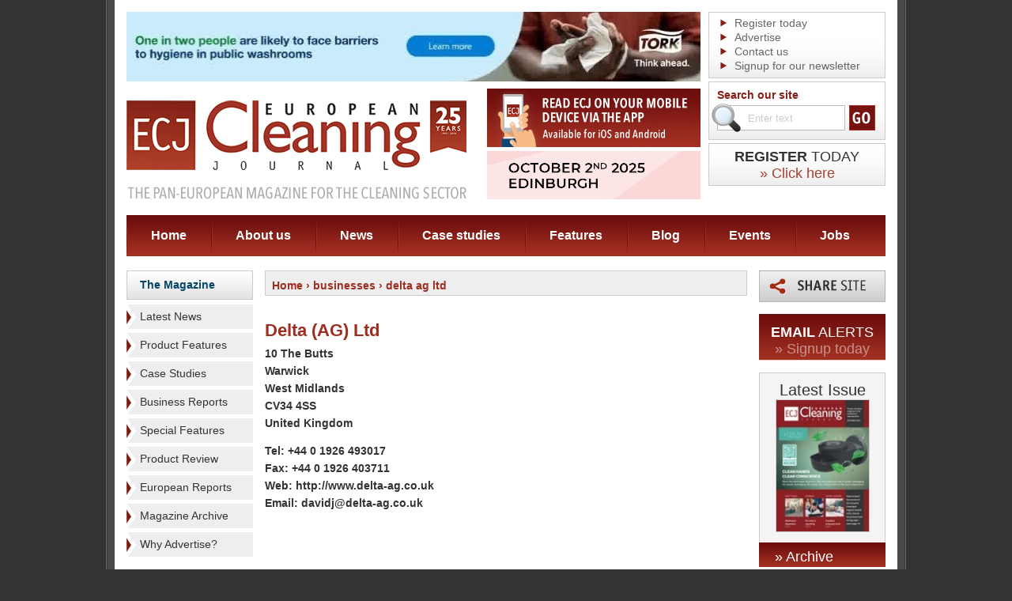

--- FILE ---
content_type: text/css
request_url: https://www.europeancleaningjournal.com/css/simpleSlideshow.css
body_size: 165
content:
.box-visual-image{
	padding:0;
	margin:0;
	list-style:none;
	position:relative;
}
.box-visual-image div{
	position:absolute;
	top:0;
	left:0;	
	z-index:10;
}
.box-visual-image div{
	display:none;
}
.box-visual-image div.active{
	z-index:100;
}
.box-visual-image div.active{
	display:block;
}

--- FILE ---
content_type: text/css
request_url: https://www.europeancleaningjournal.com/css/colorbox.css
body_size: 1651
content:
/* MODIFIED 24/02/2014 Sam Biggins */

.grey-modal #cboxWrapper,.grey-modal#colorbox {
    overflow: visible;
}

.grey-modal #cboxClose {
    right: -17px;
    top: -17px;
    background: red;
    height: 34px;
    width: 34px;
    background: url('../images/colorbox/close.png');
}

.grey-modal #cboxContent {
    background: none;
}


.grey-modal #cboxLoadedContent {
    border: 25px solid #CCC;
    background: #CCC;
    border-radius: 10px;
    height: 465px;
}

.signup_form_wrapper p.intro {
    margin-bottom: 25px;
    margin-top: 20px;
}

.signup_form_icon {
    float: left;
    padding-top: 30px;
    padding-left: 30px;
}

.signup_form_wrapper {
    width: 100%;
    height: 395px;
    background: #FFF;
    border-radius: 5px;
    margin-bottom: 10px;
}

.email_signup_popup form {
    width: 490px;
    float: right;
}

.email_signup_popup .contact input.textbox {
    width: 270px;
    height: 29px;
    font-size: 16px;
    border-radius: 2px;
    border: 1px solid #CCC;
    background: url('../images/input-background--large.png');
}

.email_signup_popup .contact label {
    width: 50px;
    text-align: right;
    font-size: 15px;
    font-weight: bold;
    padding-top: 12px;
}

.email_signup_popup .input-submit {
    background: url(../images/bg-gradient05.gif);
    padding: 8px 20px 2px 20px;
    margin-bottom: 22px;
    width: 281px;
    color: #FFF;
    font-size: 21px;
    border-radius: 4px;
    border: none;
    height: 50px;
    padding-top: 5px;
}

.no-thanks-btn {
    width: 145px;
    height: 37px;
    display: block;
    float: left;
    margin-top: 10px;
    margin-right: 20px;
    background: url('../images/gradient-grey.png') repeat-x;
    font-family: 'ITC Officina Sans', 'Arial';
    font-size: 20px;
    color: #FFF;
    text-align: center;
    padding-top: 13px;
    border-radius: 5px;
}

.no-thanks-checkbox {
    padding-top: 25px;
}

.no-thanks-checkbox label {
    font-size: 15px;
}

.checkbox--large {
    width: 20px;
    height: 20px;
}

.signup_nothanks_wrapper {
    padding-left: 215px;
}

.email_signup_popup h2 {
    color: #8e231a;
    font-size: 28px;
    margin-bottom: 0;
}

/*
    Colorbox Core Style:
    The following CSS is consistent between example themes and should not be altered.
*/
#colorbox, #cboxOverlay, #cboxWrapper{position:absolute; top:0; left:0; z-index:9999; overflow:hidden;}
#cboxWrapper {max-width:none;}
#cboxOverlay{position:fixed; width:100%; height:100%;}
#cboxMiddleLeft, #cboxBottomLeft{clear:left;}
#cboxContent{position:relative;}
#cboxLoadedContent{overflow:auto; -webkit-overflow-scrolling: touch;}
#cboxTitle{margin:0;}
#cboxLoadingOverlay, #cboxLoadingGraphic{position:absolute; top:0; left:0; width:100%; height:100%;}
#cboxPrevious, #cboxNext, #cboxClose, #cboxSlideshow{cursor:pointer;}
.cboxPhoto{float:left; margin:auto; border:0; display:block; max-width:none; -ms-interpolation-mode:bicubic;}
.cboxIframe{width:100%; height:100%; display:block; border:0;}
#colorbox, #cboxContent, #cboxLoadedContent{box-sizing:content-box; -moz-box-sizing:content-box; -webkit-box-sizing:content-box;}

/* 
    User Style:
    Change the following styles to modify the appearance of Colorbox.  They are
    ordered & tabbed in a way that represents the nesting of the generated HTML.
*/
#cboxOverlay{background:#000;}
#colorbox{outline:0;}
    #cboxContent{margin-top:20px;background:#000;}
        .cboxIframe{background:#fff;}
        #cboxError{padding:50px; border:1px solid #ccc;}
        #cboxLoadedContent{border:5px solid #000; background:#fff;}
        #cboxTitle{position:absolute; top:-20px; left:0; color:#ccc;}
        #cboxCurrent{position:absolute; top:-20px; right:0px; color:#ccc;}
        #cboxLoadingGraphic{background:url(/images/colorbox/loading.gif) no-repeat center center;}

        /* these elements are buttons, and may need to have additional styles reset to avoid unwanted base styles */
        #cboxPrevious, #cboxNext, #cboxSlideshow, #cboxClose {border:0; padding:0; margin:0; overflow:visible; width:auto; background:none; }
        
        /* avoid outlines on :active (mouseclick), but preserve outlines on :focus (tabbed navigating) */
        #cboxPrevious:active, #cboxNext:active, #cboxSlideshow:active, #cboxClose:active {outline:0;}
        
        #cboxSlideshow{position:absolute; top:-20px; right:90px; color:#fff;}
        #cboxPrevious{position:absolute; top:50%; left:5px; margin-top:-32px; background:url(/images/colorbox/controls.png) no-repeat top left; width:28px; height:65px; text-indent:-9999px;}
        #cboxPrevious:hover{background-position:bottom left;}
        #cboxNext{position:absolute; top:50%; right:5px; margin-top:-32px; background:url(/images/colorbox/controls.png) no-repeat top right; width:28px; height:65px; text-indent:-9999px;}
        #cboxNext:hover{background-position:bottom right;}
        #cboxClose{position:absolute; top:5px; right:5px; display:block; background:url(/images/colorbox/controls.png) no-repeat top center; width:38px; height:19px; text-indent:-9999px;}
        #cboxClose:hover{background-position:bottom center;}


--- FILE ---
content_type: application/javascript
request_url: https://www.europeancleaningjournal.com/js/main.js
body_size: 2631
content:
function initPage()
{
	clearFormFields({
		clearInputs: true,
		clearTextareas: true,
		passwordFieldText: true,
		addClassFocus: "focus",
		filterClass: "default"
	});
}
function back() {
	history.go(-1);
}
function clearFormFields(o)
{
	if (o.clearInputs == null) o.clearInputs = true;
	if (o.clearTextareas == null) o.clearTextareas = true;
	if (o.passwordFieldText == null) o.passwordFieldText = false;
	if (o.addClassFocus == null) o.addClassFocus = false;
	if (!o.filterClass) o.filterClass = "default";
	if(o.clearInputs) {
		var inputs = document.getElementsByTagName("input");
		for (var i = 0; i < inputs.length; i++ ) {
			if((inputs[i].type == "text" || inputs[i].type == "password") && inputs[i].className.indexOf(o.filterClass)) {
				inputs[i].valueHtml = inputs[i].value;
				inputs[i].onfocus = function ()	{
					if(this.valueHtml == this.value) this.value = "";
					if(this.fake) {
						inputsSwap(this, this.previousSibling);
						this.previousSibling.focus();
					}
					if(o.addClassFocus && !this.fake) {
						this.className += " " + o.addClassFocus;
						this.parentNode.className += " parent-" + o.addClassFocus;
					}
				}
				inputs[i].onblur = function () {
					if(this.value == "") {
						this.value = this.valueHtml;
						if(o.passwordFieldText && this.type == "password") inputsSwap(this, this.nextSibling);
					}
					if(o.addClassFocus) {
						this.className = this.className.replace(o.addClassFocus, "");
						this.parentNode.className = this.parentNode.className.replace("parent-"+o.addClassFocus, "");
					}
				}
				if(o.passwordFieldText && inputs[i].type == "password") {
					var fakeInput = document.createElement("input");
					fakeInput.type = "text";
					fakeInput.value = inputs[i].value;
					fakeInput.className = inputs[i].className;
					fakeInput.fake = true;
					inputs[i].parentNode.insertBefore(fakeInput, inputs[i].nextSibling);
					inputsSwap(inputs[i], null);
				}
			}
		}
	}
	if(o.clearTextareas) {
		var textareas = document.getElementsByTagName("textarea");
		for(var i=0; i<textareas.length; i++) {
			if(textareas[i].className.indexOf(o.filterClass)) {
				textareas[i].valueHtml = textareas[i].value;
				textareas[i].onfocus = function() {
					if(this.value == this.valueHtml) this.value = "";
					if(o.addClassFocus) {
						this.className += " " + o.addClassFocus;
						this.parentNode.className += " parent-" + o.addClassFocus;
					}
				}
				textareas[i].onblur = function() {
					if(this.value == "") this.value = this.valueHtml;
					if(o.addClassFocus) {
						this.className = this.className.replace(o.addClassFocus, "");
						this.parentNode.className = this.parentNode.className.replace("parent-"+o.addClassFocus, "");
					}
				}
			}
		}
	}
	function inputsSwap(el, el2) {
		if(el) el.style.display = "none";
		if(el2) el2.style.display = "inline";
	}
}

//------------------------------------------------------------------------------------------
function get(id) {
	return document.getElementById(id);
}
function validateField(myField, type) {
	var contents = get(myField).value;
	var errorNotification = 'e'+ myField;
	if(type == 'email') { // email field
		// validate against invalid email addresses
		if ((/^\w+([\.-]?\w+)*@\w+([\.-]?\w+)*(\.\w{2,3})+$/.test(contents))){
			get(errorNotification).style.visibility='hidden';
		} else {
			get(errorNotification).style.visibility='visible';
		}
	} else if(type == 'basic') { // compulsory - at least 1 character
		// basic validation against empty fields which are deemed compulsory
		if(contents != '') {
			get(errorNotification).style.visibility='hidden';
		} else {
			get(errorNotification).style.visibility='visible';
		}
	}
}
function empty(value) {
	if(value == '' || value == false || value == null || value == 0) {
		return true;
	} else {
		return false;
	}
}

function newsletterFormBasic(myForm) {
	var error = 0;
	var errorMessage = '';
	var focusField = '';
	var email = get('nfb-email');

	if (!(/^\w+([\.-]?\w+)*@\w+([\.-]?\w+)*(\.\w{2,3})+$/.test(email.value))){
		error = 1;
		focusField = 'nfb-email';
		errorMessage += 'Please enter a valid email address.';
	}
	email.style.background='#FFFFFF';

	if(error == 1){
		alert(errorMessage);
		// focus on error field if focus field provided
		get(focusField).style.background='#FFFDE2';
		get(focusField).focus();
		return false;
	} else {
		get(myForm).submit();
		return true;
	}
}

function newsletterFormPopup(myForm) {
	var error = 0;
	var errorMessage = '';
	var focusField = '';
	var email = get('sn-email');
	var name = get('sn-name');

	if (!(/^\w+([\.-]?\w+)*@\w+([\.-]?\w+)*(\.\w{2,3})+$/.test(email.value))){
		error = 1;
		focusField = 'email';
		errorMessage += 'Please enter a valid email address.';
	} else if(empty(name.value)) {
		error = 1;
		focusField = 'name';
		errorMessage += 'Please enter your name.';
	}

	email.style.background='#FFFFFF';
	get('sn-eemail').style.visibility='hidden';
	name.style.background='#FFFFFF';
	get('sn-ename').style.visibility='hidden';


	if(error == 1){
		alert(errorMessage);
		var errorIcon = 'sn-e'+focusField;
		get(errorIcon).style.visibility='visible';
		// focus on error field if focus field provided
		get('sn-'+focusField).style.background='#FFFDE2';
		get('sn-'+focusField).focus();
		return false;
	} else {
		get(myForm).submit();
		return true;
	}

}

function newsletterForm(myForm) {
	var error = 0;
	var errorMessage = '';
	var focusField = '';
	var email = get('sn-email');
	var name = get('sn-name');
	var company = get('sn-company');

	if (!(/^\w+([\.-]?\w+)*@\w+([\.-]?\w+)*(\.\w{2,3})+$/.test(email.value))){
		error = 1;
		focusField = 'email';
		errorMessage += 'Please enter a valid email address.';
	} else if(empty(name.value)) {
		error = 1;
		focusField = 'name';
		errorMessage += 'Please enter your name.';
	} else if(empty(company.value)) {
		error = 1;
		focusField = 'company';
		errorMessage += 'Please enter your company.';
	}

	email.style.background='#FFFFFF';
	get('sn-eemail').style.visibility='hidden';
	name.style.background='#FFFFFF';
	get('sn-ename').style.visibility='hidden';
	company.style.background='#FFFFFF';
	get('sn-ecompany').style.visibility='hidden';


	if(error == 1){
		alert(errorMessage);
		var errorIcon = 'sn-e'+focusField;
		get(errorIcon).style.visibility='visible';
		// focus on error field if focus field provided
		get('sn-'+focusField).style.background='#FFFDE2';
		get('sn-'+focusField).focus();
		return false;
	} else {
		get(myForm).submit();
		return true;
	}
}
function emailAlertsForm(myForm) {
	var error = 0;
	var errorMessage = '';
	var focusField = '';
	var name = get('sea-title');
	var email = get('sea-email');

	if(empty(name.value)) {
		error = 1;
		focusField = 'title';
		errorMessage += 'Please enter your name.';
	}	else if (!(/^\w+([\.-]?\w+)*@\w+([\.-]?\w+)*(\.\w{2,3})+$/.test(email.value))){
		error = 1;
		focusField = 'email';
		errorMessage += 'Please enter a valid email address.';
	}
	name.style.background='#FFFFFF';
	email.style.background='#FFFFFF';
	get('sea-etitle').style.visibility='hidden';
	get('sea-eemail').style.visibility='hidden';

	if(error == 1){
		alert(errorMessage);
		var errorIcon = 'sea-e'+focusField;
		get(errorIcon).style.visibility='visible';
		// focus on error field if focus field provided
		get('sea-'+ focusField).style.background='#FFFDE2';
		get('sea-'+ focusField).focus();
		return false;
	} else {
		get(myForm).submit();
		return true;
	}
}
function journalForm(myForm) {
	var error = 0;
	var errorMessage = '';
	var focusField = '';
	var name = get('sj-title');
	var position = get('sj-position');
	var company = get('sj-company');
	var address1 = get('sj-address1');
	var address2 = get('sj-address2');
	var address3 = get('sj-address3');
	var city = get('sj-city');
	var county = get('sj-county');
	var postcode = get('sj-postcode');
	var country = get('sj-country');
	var tel = get('sj-tel');
	var fax = get('sj-fax');
	var email = get('sj-email');
	var website = get('sj-website');
	var employees = get('sj-employees');
	var responsibilities = get('sj-responsibilities');

	if(empty(name.value)) {
		error = 1;
		focusField = 'title';
		errorMessage += 'Please enter your name.';
	} else if(empty(position.value)) {
		error = 1;
		focusField = 'position';
		errorMessage += 'Please enter your position.';
	} else if(empty(company.value)) {
		error = 1;
		focusField = 'company';
		errorMessage += 'Please enter your company.';
	} else if(empty(address1.value)) {
		error = 1;
		focusField = 'address1';
		errorMessage += 'Please enter your address 1.';
	} else if(empty(city.value)) {
		error = 1;
		focusField = 'city';
		errorMessage += 'Please enter your town/city.';
	} else if(empty(county.value)) {
		error = 1;
		focusField = 'county';
		errorMessage += 'Please enter your county/state/province.';
	} else if(empty(postcode.value)) {
		error = 1;
		focusField = 'postcode';
		errorMessage += 'Please enter your postcode.';
	} else if(empty(country.selectedIndex)) {
		error = 1;
		focusField = 'country';
		errorMessage += 'Please select a country.';
	} else if(empty(tel.value)) {
		error = 1;
		focusField = 'tel';
		errorMessage += 'Please enter your telephone number.';
	}	else if (!(/^\w+([\.-]?\w+)*@\w+([\.-]?\w+)*(\.\w{2,3})+$/.test(email.value))){
		error = 1;
		focusField = 'email';
		errorMessage += 'Please enter a valid email address.';
	}
	name.style.background='#FFFFFF';
	position.style.background='#FFFFFF';
	company.style.background='#FFFFFF';
	address1.style.background='#FFFFFF';
	address2.style.background='#FFFFFF';
	address3.style.background='#FFFFFF';
	city.style.background='#FFFFFF';
	county.style.background='#FFFFFF';
	postcode.style.background='#FFFFFF';
	country.style.background='#FFFFFF';
	tel.style.background='#FFFFFF';
	email.style.background='#FFFFFF';

	get('sj-etitle').style.visibility='hidden';
	get('sj-eposition').style.visibility='hidden';
	get('sj-ecompany').style.visibility='hidden';
	get('sj-eaddress1').style.visibility='hidden';
	get('sj-eaddress2').style.visibility='hidden';
	get('sj-eaddress3').style.visibility='hidden';
	get('sj-ecity').style.visibility='hidden';
	get('sj-ecounty').style.visibility='hidden';
	get('sj-epostcode').style.visibility='hidden';
	get('sj-ecountry').style.visibility='hidden';
	get('sj-etel').style.visibility='hidden';
	get('sj-eemail').style.visibility='hidden';

	if(error == 1){
		alert(errorMessage);
		var errorIcon = 'sj-e'+focusField;
		get(errorIcon).style.visibility='visible';
		// focus on error field if focus field provided
		get('sj-'+focusField).style.background='#FFFDE2';
		get('sj-'+focusField).focus();
		return false;
	} else {
		get(myForm).submit();
		return true;
	}
}
function contactForm(myForm) {
	var error = 0;
	var errorMessage = '';

	var name = get('title').value;
	var email = get('email').value;
	var telephone = get('telephone').value;
	var enquiry = get('enquiry').value;

	var focusField = '';

	if(empty(name)) {
		error = 1;
		focusField = 'title';
		errorMessage += 'Please enter your name.';
	}	else if (!(/^\w+([\.-]?\w+)*@\w+([\.-]?\w+)*(\.\w{2,3})+$/.test(email))){
		error = 1;
		focusField = 'email';
		errorMessage += 'Please enter a valid email address.';
	}	else if(empty(telephone)) {
		error = 1;
		focusField = 'telephone';
		errorMessage += 'Please enter a valid telephone number.';
	}	else if(empty(enquiry)) {
		error = 1;
		focusField = 'enquiry';
		errorMessage += 'Please fill in the message field.';
	}

	if(error == 1){
		alert(errorMessage);
		var errorIcon = 'e'+focusField;
		get(errorIcon).style.visibility='visible';
		// focus on error field if focus field provided
		get(focusField).focus();
		return false;
	} else {
		get(myForm).submit();
		return true;
	}
}

function businessContactForm(myForm) {
	var error = 0;
	var errorMessage = '';

	var name = get('title').value;
	var email = get('email').value;
	var telephone = get('telephone').value;
	var enquiry = get('enquiry').value;

	var focusField = '';

	if(empty(name)) {
		error = 1;
		focusField = 'title';
		errorMessage += 'Please enter your name.';
	}	else if (!(/^\w+([\.-]?\w+)*@\w+([\.-]?\w+)*(\.\w{2,3})+$/.test(email))){
		error = 1;
		focusField = 'email';
		errorMessage += 'Please enter a valid email address.';
	}	else if(empty(telephone)) {
		error = 1;
		focusField = 'telephone';
		errorMessage += 'Please enter a valid telephone number.';
	}	else if(empty(enquiry)) {
		error = 1;
		focusField = 'enquiry';
		errorMessage += 'Please fill in the message field.';
	}

	if(error == 1){
		alert(errorMessage);
		var errorIcon = 'e'+focusField;
		get(errorIcon).style.visibility='visible';
		// focus on error field if focus field provided
		get(focusField).focus();
		return false;
	} else {
		get(myForm).submit();
		return true;
	}
}

function enquireAboutProduct(myFormId) {
	var error = 0;
	var errorMessage = '';

	var name = get('title').value;
	var company = get('company').value;
	var address1 = get('address1').value;
	var address2 = get('address2').value;
	var email = get('email').value;
	var telephone = get('telephone').value;
	var enquiry = get('enquiry').value;

	var focusField = '';

	if(empty(name)) {
		error = 1;
		focusField = 'title';
		errorMessage += 'Please enter your name.';
	}	else if(empty(company)) {
		error = 1;
		focusField = 'company';
		errorMessage += 'Please enter your company.';
	}	else if(empty(address1)) {
		error = 1;
		focusField = 'address1';
		errorMessage += 'Please enter a value for address 1.';
	}	else if(empty(address2)) {
		error = 1;
		focusField = 'address2';
		errorMessage += 'Please enter a value for address 2.';
	}	else if (!(/^\w+([\.-]?\w+)*@\w+([\.-]?\w+)*(\.\w{2,3})+$/.test(email))){
		error = 1;
		focusField = 'email';
		errorMessage += 'Please enter a valid email address.';
	}	else if(empty(telephone)) {
		error = 1;
		focusField = 'telephone';
		errorMessage += 'Please enter a valid telephone number.';
	}	else if(empty(enquiry)) {
		error = 1;
		focusField = 'enquiry';
		errorMessage += 'Please fill in the message field.';
	}

	if(error == 1){
		alert(errorMessage);
		var errorIcon = 'e'+focusField;
		get(errorIcon).style.visibility='visible';
		// focus on error field if focus field provided
		get(focusField).focus();
		return false;
	} else {
		get(myFormId).submit();
		return true;
	}
	
}

function signupSupplement(myFormId) {
	var error = 0;
	var errorMessage = '';

	var name = get('title').value;
	var company = get('company').value;
	var email = get('email').value;
	var telephone = get('telephone').value;
	var address1 = get('address1').value;
	var address2 = get('address2').value;
	var towncity = get('towncity').value;
	var postcode = get('postcode').value;

	var focusField = '';

	if(empty(name)) {
		error = 1;
		focusField = 'title';
		errorMessage += 'Please enter your name.';
	}	else if(empty(company)) {
		error = 1;
		focusField = 'company';
		errorMessage += 'Please enter your company.';
	}	else if (!(/^\w+([\.-]?\w+)*@\w+([\.-]?\w+)*(\.\w{2,3})+$/.test(email))){
		error = 1;
		focusField = 'email';
		errorMessage += 'Please enter a valid email address.';
	}	else if(empty(telephone)) {
		error = 1;
		focusField = 'telephone';
		errorMessage += 'Please enter a valid telephone number.';
	}	else if(empty(address1)) {
		error = 1;
		focusField = 'address1';
		errorMessage += 'Please enter a value for address 1.';
	}	else if(empty(address2)) {
		error = 1;
		focusField = 'address2';
		errorMessage += 'Please enter a value for address 2.';
	}	else if(empty(towncity)) {
		error = 1;
		focusField = 'towncity';
		errorMessage += 'Please enter a value for your town/city.';
	}	else if(empty(postcode)) {
		error = 1;
		focusField = 'postcode';
		errorMessage += 'Please fill in the postcode field.';
	}

	if(error == 1){
		alert(errorMessage);
		var errorIcon = 'e'+focusField;
		get(errorIcon).style.visibility='visible';
		// focus on error field if focus field provided
		get(focusField).focus();
		return false;
	} else {
		get(myFormId).submit();
		return true;
	}
	
}

function shareForm(myForm) {
	var error = 0;
	var errorMessage = '';
	var focusField = '';
	var page = get('share-page');
	var name = get('share-name');
	var email = get('share-email');
	var theirname = get('share-theirname');
	var theiremail = get('share-theiremail');

	if(empty(page.value)) {
		error = 1;
		focusField = 'page';
		errorMessage += 'Please enter a page to share.';
	}	else if(empty(name.value)) {
		error = 1;
		focusField = 'name';
		errorMessage += 'Please enter your name.';
	}	else if (!(/^\w+([\.-]?\w+)*@\w+([\.-]?\w+)*(\.\w{2,3})+$/.test(email.value))){
		error = 1;
		focusField = 'email';
		errorMessage += 'Please enter a valid email address for you.';
	}	else if(email.value == theiremail.value) {
		error = 1;
		focusField = 'email';
		errorMessage += 'Please enter different email addresses.';
	}	else if(empty(theirname.value)) {
		error = 1;
		focusField = 'theirname';
		errorMessage += 'Please enter their name.';
	}	else if (!(/^\w+([\.-]?\w+)*@\w+([\.-]?\w+)*(\.\w{2,3})+$/.test(theiremail.value))){
		error = 1;
		focusField = 'theiremail';
		errorMessage += 'Please enter a valid email address for them.';
	}

	page.style.background='#FFFFFF';
	name.style.background='#FFFFFF';
	email.style.background='#FFFFFF';
	theirname.style.background='#FFFFFF';
	theiremail.style.background='#FFFFFF';

	if(error == 1){
		alert(errorMessage);
		// focus on error field if focus field provided
		get('share-'+ focusField).style.background='#FFFDE2';
		get('share-'+ focusField).focus();
		return false;
	} else {
		get(myForm).submit();
		return true;
	}
}

$(document).ready(function(e) {
	
	$('#google_translate_element').live("click", function () {
		
		$("iframe").contents().find(".goog-te-menu2").css({width:'100%', height:'100%', padding:'0', border:'none'});
		$("iframe").contents().find("table").css({width:'100%', height:'100%', borderColor:'#6b90da', borderWidth:'1px', borderStyle:'solid', padding:'10px'});
	});
	
});

//------------------------------------------------------------------------------------------


if (window.addEventListener)
	window.addEventListener("load", initPage, false);
else if (window.attachEvent)
	window.attachEvent("onload", initPage);


--- FILE ---
content_type: application/javascript
request_url: https://www.europeancleaningjournal.com/js/jquery.colorbox-init.js
body_size: 127
content:
$(document).ready(function(){
	$("a[rel='colorbox']").colorbox({transition:"elastic"});
	$(".colorbox").colorbox({transition:"elastic"});
	$(".media-player-link").colorbox({transition:"elastic"});
});

--- FILE ---
content_type: application/javascript
request_url: https://www.europeancleaningjournal.com/js/simpleSlideshow.js
body_size: 637
content:
$(document).ready(function(){
	initGallery("#header-slideshow", true);
});
$(document).ready(function(){
	initGallery("#rightcol-slideshow", true);
});
/* - not required until left column needs to be slideshow'd
$(document).ready(function(){
	initGallery("#leftcol-slideshow", true);
});
*/
	
function initGallery(holder, _autoplay)
{
	var duration = 4500; // ms
	var gallery;
	var timer;
	var autoplay = _autoplay;
	var order = true;
	gallery = $(holder).find(".box-visual-image div");
	var caption = $(holder).find(".box-visual-caption ul li");
	gallery.number = $(gallery).length;
	
	// turn the remaining images on now the page load is complete
	
	if(gallery.number > 1)
	{
		gallery.current = 0;
		
		$(gallery).css({"opacity": 0, "display": "none"});
		$(gallery).eq(0).css({"opacity": 1, "display": "block"});
		
		if(autoplay)
		{
			timer = setTimeout(function()
			{
				rotate();
			}
			, duration);
		}
	}
	function play()
	{
			var temp = gallery.current;
			var caption = $(holder).find(".box-visual-caption ul li");
			
			$(caption).eq(temp).toggleClass("active");
			$(gallery).eq(temp).animate({"opacity": 0}, 700, function() {  $(gallery).eq(temp).css({"display": "none"});  });
			if (order) 	{
				
				if(++gallery.current >= gallery.number)
					gallery.current = 0;
				} else {

					if(--gallery.current < 0)
						gallery.current = gallery.number-1;
				}
					
				$(caption).eq(gallery.current).toggleClass("active");
				$(gallery).eq(gallery.current).css({"display": "block"}).animate({"opacity": 1}, 700);
					
				clearTimeout(timer); 
	}
	function rotate()
	{
		if(autoplay)
		{
			play();
			timer = setTimeout(function()
			{
				rotate();
			}
			, duration);
		}
	}
}

--- FILE ---
content_type: application/javascript
request_url: https://www.europeancleaningjournal.com/js/slideshow.js
body_size: 824
content:
$(document).ready(function(){
	var totWidth=0;
	var positions = new Array();
	$('#slides .slide').each(function(i) {
		// Traverse through all the slides and store their accumulative widths in totWidth
		positions[i]= totWidth;
		totWidth += $(this).width();
		// The positions array contains each slide's commulutative offset from the left part of the container
		if(!$(this).width()){
			alert("Please, fill in width & height for all your images!");
			return false;
		}
	});
	$('#slides').width(totWidth);
	// Change the cotnainer div's width to the exact width of all the slides combined
	$('#menu ul li a').click(function(e,keepScroll) {
		// On a thumbnail click
		$('li.menuItem').removeClass('act').addClass('inact');
		$(this).parent().addClass('act');
		var pos = $(this).parent().prevAll('.menuItem').length;
		$('#slides').stop().animate({marginLeft:-positions[pos]+'px'},450);
		// Start the sliding animation
		e.preventDefault();
		// Prevent the default action of the link
		// Stopping the auto-advance if an icon has been clicked:
		if(!keepScroll) clearInterval(itvl);
	});
	$('#menu ul li.menuItem:first').addClass('act').siblings().addClass('inact');
	// On page load, mark the first thumbnail as active
	// Enabling auto-advance.
	var current=1;
	function autoAdvance() {
		if(current==-1) return false;
		$('#menu ul li a').eq(current%$('#menu ul li a').length).trigger('click',[true]);	// [true] will be passed as the keepScroll parameter of the click function on line 28
		current++;
	}
	// The number of seconds that the slider will auto-advance in:
	var changeEvery = 15;
	var itvl = setInterval(function(){autoAdvance()},changeEvery*1000);
});